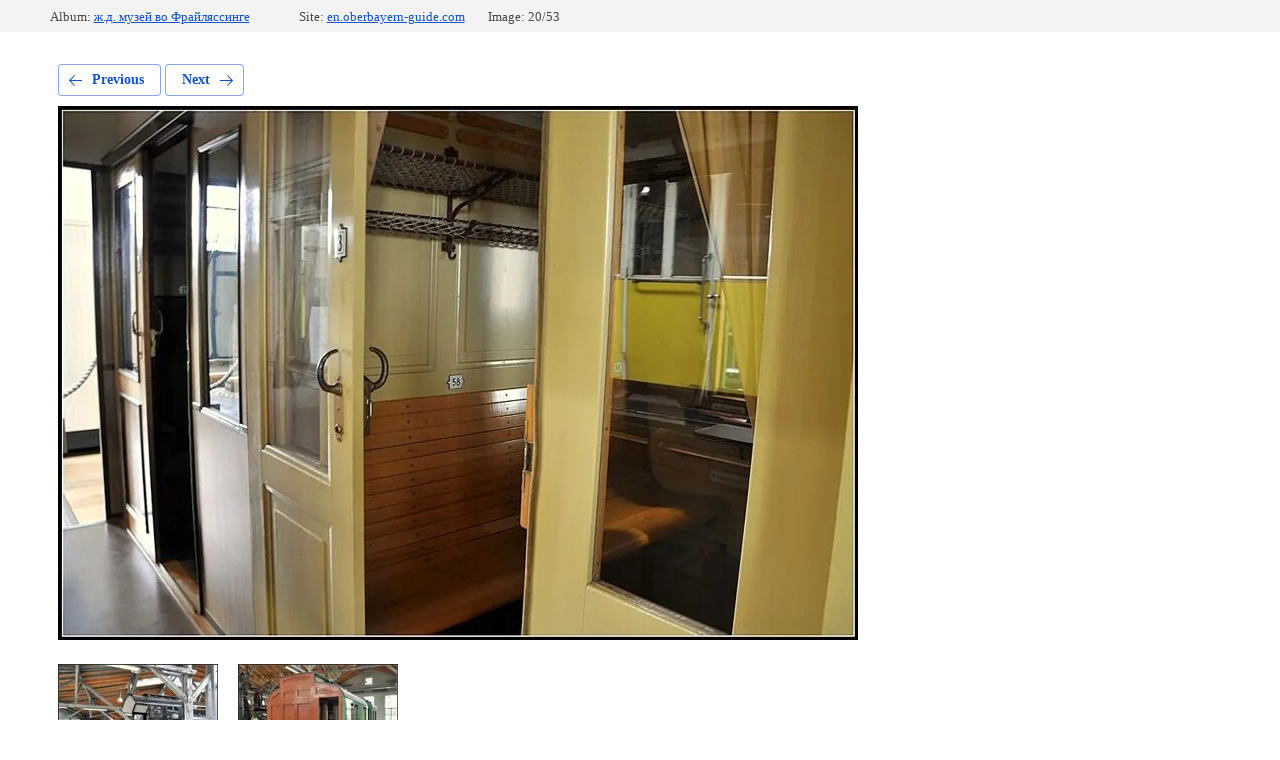

--- FILE ---
content_type: text/html; charset=utf-8
request_url: https://en.oberbayern-guide.com/fotogalereya/photo/606492815
body_size: 1677
content:
			
	
	
	




	






	<!doctype html>
	<html lang="ru">
	<head>
		<meta charset="UTF-8">
		<meta name="robots" content="all"/>
		<title>DSC_1944</title>
		<meta http-equiv="Content-Type" content="text/html; charset=UTF-8" />
		<meta name="description" content="DSC_1944" />
		<meta name="keywords" content="DSC_1944" />
		<meta name="viewport" content="width=device-width, initial-scale=1.0, maximum-scale=1.0, user-scalable=no">
		<meta name="google-site-verification" content="GpjGCxljD66_L-hm9nklGqM4TXFTyH4gAZIZ4AmZKD8" />
<link rel='stylesheet' type='text/css' href='/shared/highslide-4.1.13/highslide.min.css'/>
<script type='text/javascript' src='/shared/highslide-4.1.13/highslide-full.packed.js'></script>
<script type='text/javascript'>
hs.graphicsDir = '/shared/highslide-4.1.13/graphics/';
hs.outlineType = null;
hs.showCredits = false;
</script>

<!-- 46b9544ffa2e5e73c3c971fe2ede35a5 -->
<script type='text/javascript' src='/shared/s3/js/lang/en.js'></script>
<script type='text/javascript' src='/shared/s3/js/common.min.js'></script>
<link rel='stylesheet' type='text/css' href='/shared/s3/css/calendar.css' />
<!--s3_require-->
<link rel="stylesheet" href="/g/basestyle/1.0.1/gallery2/gallery2.css" type="text/css"/>
<link rel="stylesheet" href="/g/basestyle/1.0.1/gallery2/gallery2.blue.css" type="text/css"/>
<script type="text/javascript" src="/g/basestyle/1.0.1/gallery2/gallery2.js" async></script>
<!--/s3_require-->

	</head>
	<body>
		<div class="g-page g-page-gallery2 g-page-gallery2--photo">

		
		
			<div class="g-panel g-panel--fill g-panel--no-rounded g-panel--fixed-top">
	<div class="g-gallery2-info ">
					<div class="g-gallery2-info__item">
				<div class="g-gallery2-info__item-label">Album:</div>
				<a href="/fotogalereya/album/zh-d-muzey-vo-fraylyassinge" class="g-gallery2-info__item-value">ж.д. музей во Фрайляссинге</a>
			</div>
				<div class="g-gallery2-info__item">
			<div class="g-gallery2-info__item-label">Site:</div>
			<a href="//en.oberbayern-guide.com" class="g-gallery2-info__item-value">en.oberbayern-guide.com</a>

			<div class="g-gallery2-info__item-label">Image: 20/53</div>
		</div>
	</div>
</div>
			<h1></h1>
			
										
										
			
			
			<a href="/fotogalereya/photo/606492615" class="g-button g-button--invert g-button--arr-left">Previous</a>
			<a href="/fotogalereya/photo/606493015" class="g-button g-button--invert g-button--arr-right">Next</a>

			
			<div class="g-gallery2-preview ">
	<img src="/thumb/2/ZJS5OBNrxGuen4jLgbAFDg/800r600/d/dsc_1944.jpg">
</div>

			
			<a href="/fotogalereya/photo/606492615" class="g-gallery2-thumb g-gallery2-thumb--prev">
	<span class="g-gallery2-thumb__image"><img src="/thumb/2/jfj67_nxLPURcPOqwtR45Q/160r120/d/dsc_1949.jpg"></span>
	<span class="g-link g-link--arr-left">Previous</span>
</a>
			
			<a href="/fotogalereya/photo/606493015" class="g-gallery2-thumb g-gallery2-thumb--next">
	<span class="g-gallery2-thumb__image"><img src="/thumb/2/26BhD9mXaqbovEGikWg8XA/160r120/d/dsc_1943.jpg"></span>
	<span class="g-link g-link--arr-right">Following</span>
</a>
			
			<div class="g-line"><a href="/fotogalereya/album/zh-d-muzey-vo-fraylyassinge" class="g-button g-button--invert">Go back</a></div>

		
			</div>

	
<!-- assets.bottom -->
<!-- </noscript></script></style> -->
<script src="/my/s3/js/site.min.js?1761825471" type="text/javascript" ></script>
<script src="/my/s3/js/site/defender.min.js?1761825471" type="text/javascript" ></script>
<script src="https://cp.onicon.ru/loader/5adacef5286688341a8b4696.js" type="text/javascript" data-auto async></script>
<script type="text/javascript" >/*<![CDATA[*/
var megacounter_key="29b75bf08b0facfb58e9810c62af3508";
(function(d){
    var s = d.createElement("script");
    s.src = "//counter.megagroup.ru/loader.js?"+new Date().getTime();
    s.async = true;
    d.getElementsByTagName("head")[0].appendChild(s);
})(document);
/*]]>*/</script>
<script type="text/javascript" >/*<![CDATA[*/
$ite.start({"sid":1981015,"vid":2651833,"aid":2347681,"stid":4,"cp":21,"active":true,"domain":"en.oberbayern-guide.com","lang":"en","trusted":false,"debug":false,"captcha":3,"onetap":[{"provider":"vkontakte","provider_id":"51976220","code_verifier":"NZ2NZlZNDZQYmmOwQjYcwjYW242kZNIjYDNRTyjZOlh"}]});
/*]]>*/</script>
<!-- /assets.bottom -->
</body>
	</html>


--- FILE ---
content_type: application/javascript
request_url: https://en.oberbayern-guide.com/shared/s3/js/lang/en.js
body_size: 18965
content:
window._s3Lang = {code: "en"};
window._s3Lang['ACTIONS_FIND_LOST_IMAGE_NOTE'] = "Task creation";
window._s3Lang['ACTIONS_IMPORT_TEMPLATE_NOTE'] = "Creating a template import task";
window._s3Lang['ACTION_CHOOSE'] = "Choose an Action";
window._s3Lang['ACTIVATION_MAIL_SENT'] = "An activation letter was sent to your e-mail";
window._s3Lang['ADD'] = "Add";
window._s3Lang['ADD_NEW_SUPPLIER'] = "Adding a new supplier";
window._s3Lang['ADD_TO_FAVORITE'] = "Add to favorites";
window._s3Lang['ALIAS'] = "Alias";
window._s3Lang['ALIGN_CENTER'] = "Center";
window._s3Lang['ALIGN_JUSTIFY'] = "Across the width";
window._s3Lang['ALL'] = "All";
window._s3Lang['ALLOWABLE_RANGE'] = "Allowable range";
window._s3Lang['ANKETA_LOCKED'] = "The form is blocked, it is impossible to perform an action";
window._s3Lang['ANKETA_SEND_BUTTON'] = "Кнопка отправки";
window._s3Lang['ANTISPAM'] = "Antispam";
window._s3Lang['BACKGROUND_ATTACHMENT'] = "Fix";
window._s3Lang['BACKGROUND_CENTER_BOTTOM'] = "center - bottom";
window._s3Lang['BACKGROUND_CENTER_CENTER'] = "center";
window._s3Lang['BACKGROUND_CENTER_TOP'] = "center - top";
window._s3Lang['BACKGROUND_LEFT_BOTTOM'] = "left - bottom";
window._s3Lang['BACKGROUND_LEFT_CENTER'] = "left - center";
window._s3Lang['BACKGROUND_LEFT_TOP'] = "left - top";
window._s3Lang['BACKGROUND_REPEAT'] = "Repeat";
window._s3Lang['BACKGROUND_REPEAT_X'] = "horizontally";
window._s3Lang['BACKGROUND_REPEAT_XY'] = "horizontal and vertical";
window._s3Lang['BACKGROUND_REPEAT_Y'] = "vertically";
window._s3Lang['BACKGROUND_RIGHT_BOTTOM'] = "right - bottom";
window._s3Lang['BACKGROUND_RIGHT_CENTER'] = "right - center";
window._s3Lang['BACKGROUND_RIGHT_TOP'] = "right - top";
window._s3Lang['BLOCK_LOCKED'] = "The block is locked, the action cannot be performed";
window._s3Lang['BOTH_FIELD_REQUIRED'] = "Оба поля обязательны для заполнения";
window._s3Lang['BOXBERRYFORM_MARK_UP'] = "Учитывать наценки";
window._s3Lang['BOXBERRYFORM_MARK_UP_TOOLTIP'] = "This checkbox activates the application to the cost of shipping markups configured on the side of your Boxberry account. <br>When enabled, a tick will be added to the cost. <br>When disabled, the cost on the website will be calculated without taking into account margins.";
window._s3Lang['BUTTON_BORDER'] = "Border";
window._s3Lang['CASH_ON_DELIVERY'] = "Fundation";
window._s3Lang['CASH_ON_DELIVERY_TOOLTIP'] = "Here you can enable or disable the availability of cash on delivery for customers on the site:<br>Enable - the site displays the cost of shipping cash on delivery (with the appropriate markup)<br>Turn off - the site displays the delivery excluding cash on delivery (and without extra charge)<br>The choice of the buyer - the site displays both options (with cash on delivery and without), the buyer himself chooses a convenient option for him.";
window._s3Lang['CDEK_NOTIFY_URL'] = "Notify URL CDEK Pay";
window._s3Lang['CHOOSE_ANY_OPTION'] = "Select one of the values";
window._s3Lang['CHOOSE_FROM_EXISTING'] = "Choose from existing";
window._s3Lang['COMMENT'] = "Comment";
window._s3Lang['COMMON_GROUP_ACTION_NOTE'] = "The group operation can not be implemented immediately because of its complexity. Operation scheduled in the job queue.";
window._s3Lang['CONTACT_SUPPORT'] = "Contact technical support";
window._s3Lang['COOKIE_MESSAGE_TEXT_BTN_DEFAULT'] = "Ok";
window._s3Lang['COOKIE_MESSAGE_TEXT_DEFAULT'] = "This site uses cookies and other technologies to improve its performance. By continuing to browse the site, you consent to the use of cookies. You can always disable cookies in your browser settings.";
window._s3Lang['CREATE_BY_OLD_TEMPLATE'] = "Create by old template";
window._s3Lang['CREATE_EMPTY_PAGE'] = "Create a blank page";
window._s3Lang['CREATE_PAGE_IN_OLD_MODE'] = "Create page in old mode";
window._s3Lang['CREATION_DATE'] = "Creation date";
window._s3Lang['CRON_TEMPLATE_PROCESSOR'] = "Template processing";
window._s3Lang['CSSPATCH_NOT_FOUND_THEME'] = "The scheme is not found!";
window._s3Lang['CSSPATCH_NO_DELETE_ONE_THEME'] = "You can not delete the scheme if it is the only one.";
window._s3Lang['CSS_RECT'] = "Proportions";
window._s3Lang['CUSTOM_FIELD_EXIST'] = "Line %s. Additional field exists.";
window._s3Lang['DASHBOARD_HELP_STEP1_BODY'] = "Click on this section to create new pages, edit their content, customize the layout, export or import pages of your site.";
window._s3Lang['DASHBOARD_HELP_STEP1_TITLE'] = "Page Actions";
window._s3Lang['DASHBOARD_HELP_STEP2_BODY'] = "Open this item to upload a new image or video, connect a news feed, accept payments or create a form for collecting contacts of visitors to your site.";
window._s3Lang['DASHBOARD_HELP_STEP2_TITLE'] = "Editing site data";
window._s3Lang['DASHBOARD_HELP_STEP3_BODY'] = "Click on this menu item to change the design of the site, add integration with various services, create a backup copy or change the SEO parameters of your site.";
window._s3Lang['DASHBOARD_HELP_STEP3_TITLE'] = "Change site settings";
window._s3Lang['DASHBOARD_HELP_STEP4_BODY'] = "Click on this button to find out more useful information about this control system or to find the answer to your question.";
window._s3Lang['DASHBOARD_HELP_STEP4_TITLE'] = "Frequently Asked Questions";
window._s3Lang['DASHBOARD_WELCOME_TEXT'] = "We would like to introduce you to the capabilities of CMS.S3. We have tried to describe them briefly in simple introductory cards %s. <br><br>Click \"Let's go\" and we will begin!Click \"Let's Go\" and we will begin!";
window._s3Lang['DATE_OF_FIRST_VISIT'] = "First visit";
window._s3Lang['DELICAFORM_FULL_ADDRESS'] = "Full shipping address";
window._s3Lang['DELICA_FULL_ADDRESS_TOOLTIP'] = "Note! A full delivery address request is required if you use courier delivery methods with city zoning. Without full address, correct calculation is impossible.";
window._s3Lang['DELIGATE_DELIVERY_CHOOSE_BUTTON'] = "Choose";
window._s3Lang['DELIGATE_DELIVERY_CHOOSE_SHIPPING_METHOD'] = "Choose a shipping method";
window._s3Lang['DELIGATE_DELIVERY_COURIER_NOTE'] = "At a convenient time!";
window._s3Lang['DELIGATE_DELIVERY_ENTER_CITY'] = "Enter city";
window._s3Lang['DELIGATE_DELIVERY_FIND_STORE'] = "How to find a store";
window._s3Lang['DELIGATE_DELIVERY_PICKUP_NOTE'] = "From the store today!";
window._s3Lang['DELIGATE_DELIVERY_PLACEHOLDER'] = "For example: Moscow";
window._s3Lang['DELIGATE_DELIVERY_POINT'] = "Point of issue";
window._s3Lang['DELIGATE_DELIVERY_PRELOADER_TEXT'] = "We expect an answer from the delivery service";
window._s3Lang['DELIGATE_DELIVERY_PRICE'] = "Delivery price";
window._s3Lang['DELIGATE_DELIVERY_RUS_POST_NOTE'] = "Delivery throughout Russia!";
window._s3Lang['DELIGATE_DELIVERY_SELECTED'] = "Chosen";
window._s3Lang['DELIGATE_DELIVERY_TERM'] = "Delivery period";
window._s3Lang['DELIGATE_DELIVERY_WAREHOUSES_NOTE'] = "In your city!";
window._s3Lang['DELIGATE_DELIVERY_WORKTIME'] = "The mode of operation";
window._s3Lang['DELIGATE_EMSPOST_INSURANCE_TOOLTIP'] = "Note! If you leave the field blank, the choice will be given to the buyer.";
window._s3Lang['DELIGATE_FULL_ADDRESS_ERROR'] = "Enter the address to the house to continue";
window._s3Lang['DELIGATE_WARNING'] = "Pay attention! <br> the changes made (changes in the margin or other parameters) <br> will be applied within 10 minutes. that time changed the delivery conditions, the buyer will see the current amount of <br> when counting only 10 minutes after the changes on the side of the control system";
window._s3Lang['DESCRIPTION'] = "Description";
window._s3Lang['DIGITAL_AMOUNT_CHANGE_ERROR'] = "Unable to edit order.There is a digital product in the order. <br>Any change in the contents of the order (price change, quantity, adding new items, etc.) may entail incorrect system behavior.";
window._s3Lang['DIGITAL_GOODS_SERVICE'] = "Digital goods";
window._s3Lang['DIGITAL_ID'] = "Digital Goods id";
window._s3Lang['DIGITAL_PRODUCT'] = "Digital product";
window._s3Lang['DIGITAL_PRODUCT_ADD_BUTTON'] = "Choose a digital product";
window._s3Lang['DPDFORM_TARIFFS'] = "Rates";
window._s3Lang['DPDFORM_TARIFFS_TOOLTIP'] = "Indicate the tariff code. If necessary, you can specify several tariffs (through a comma). If you use several tariffs, then indicate them in the tariff line in the priority order (starting with more profitable from the point of view of the buyer or seller).";
window._s3Lang['EDIT_SUPPLIER_DETAILS'] = "Editing supplier data";
window._s3Lang['EDOST_ORDER_REGISTRATION'] = "Registration of the order in CDEK";
window._s3Lang['EDOST_ORDER_REGISTRATION_NOTICE'] = "Transfer order to your SDEK account ?";
window._s3Lang['ENTRY_POINT_TO_SITE'] = "Entry point to the site";
window._s3Lang['ERROR_CHANGING_MAIN_PAGE_TYPE_OR_TEMPLATE'] = "Unable to change type/template of the main page of the site.";
window._s3Lang['EXPORT_SHOP2_REFERENCES'] = "Export additional fields";
window._s3Lang['FAVICON_TEXT'] = "Caption";
window._s3Lang['FCM_MESSAGE_IMAGE'] = "Link to the image";
window._s3Lang['FCM_MESSAGE_LINK'] = "Page link";
window._s3Lang['FCM_MESSAGE_TEXT'] = "Type your message";
window._s3Lang['FCM_TOOLTIP_LINK'] = "Link input field. The link should have a https protocol";
window._s3Lang['FIND_LOST_FILE'] = "Find lost files";
window._s3Lang['FIND_LOST_FILE_WARNING'] = "Warning:<ul>  <li>Lost files will be recovered. </li>  <li>If there are files on the site that do not open (or give a 404 error) - the errors will be corrected, the files will begin to display correctly.</li></ul>";
window._s3Lang['FIND_LOST_IMAGE'] = "Find lost illustrations";
window._s3Lang['FIND_LOST_IMAGE_WARNING'] = "Warning:<ul>  <li>Lost illustrations will be restored. </li>  <li>Illustrations, thay don’t open (or give 404) will be fixed</li></ul>";
window._s3Lang['FORM_CHECKBOX_READONLY'] = "Read Only";
window._s3Lang['FORM_SEND_BUTTON_DEFAULT_TEXT'] = "Submit";
window._s3Lang['FORUM_FAVORITES'] = "Favorites";
window._s3Lang['FORUM_MESSAGE_TEXT'] = "Type your message";
window._s3Lang['GOALS_FOR_MARKETER'] = "Goals for marketer";
window._s3Lang['GOOGLE_KEY_ERROR'] = "There is no key for Google cards in system settings. <br>Instructions for installation: <a href=\"http://help.megagroup.ru/kak-poluchit-api-klyuch-google\"> http://help.megagroup.ru/kak-poluchit-klyuch-google </a>";
window._s3Lang['GO_TO'] = "Go to";
window._s3Lang['GR_ADD_TO_FAVORITE'] = "Add to favorites";
window._s3Lang['GR_ADMISSION_NOTICE'] = "Admission notice";
window._s3Lang['GR_IN_COMPARISON'] = "In comparison";
window._s3Lang['GR_IN_FAVORITES'] = "In favorites";
window._s3Lang['GR_PREORDER_FORM_TEXT'] = "Leave your email and we will write to you when the product is available.";
window._s3Lang['GR_PREORDER_NOTE'] = "This email was specified during registration";
window._s3Lang['GR_SHOP2_FAVORITES'] = "Favorites";
window._s3Lang['IMAGE_NOT_SELECTED'] = "Picture is not selected, click to select the image";
window._s3Lang['IN_CURRENCY'] = "In currency";
window._s3Lang['IN_PERCENT'] = "In percent";
window._s3Lang['IS_NOT_INTEGER'] = "Line  %s. Input is not a numeric value";
window._s3Lang['JS_ADDED'] = "Added";
window._s3Lang['JS_ADDED_DOUBLE_PICTURE'] = "The picture is already in use on the page. Would you like to add her double?";
window._s3Lang['JS_ADDED_TO_FAVORITE'] = "Product added to <a href='%s' class='go-favorite-tooltip-btn'>favorites %i</a>";
window._s3Lang['JS_ADDED_TO_LIST'] = "Added to list!";
window._s3Lang['JS_ADD_FOVARITE'] = "Added to <a href='%s'> chosen </a>";
window._s3Lang['JS_ADD_PRODUCTS'] = "Add products";
window._s3Lang['JS_ALL'] = "All";
window._s3Lang['JS_ALL_IN_FOLDER'] = "All";
window._s3Lang['JS_ALL_IN_PAGE'] = "All on the page";
window._s3Lang['JS_ALL_OPTIONS'] = "All options";
window._s3Lang['JS_AMOUNT_ELEMENTS'] = "Amount of elements";
window._s3Lang['JS_ARTICLE'] = "ARTICLE";
window._s3Lang['JS_ATTENTION'] = "Attention";
window._s3Lang['JS_AUTOEXPORT'] = "Autoexport";
window._s3Lang['JS_AVAILABLE_ONLY'] = "Available only";
window._s3Lang['JS_BACKGROUND'] = "Background";
window._s3Lang['JS_BACKUP_MARKETPLACE_WARNING'] = "Note! Integration with the marketplace is enabled on the website version. Rolling back the site will cause errors in the integration, which will need to be corrected manually. If you have any questions or to launch a partial rollback, contact technical support.";
window._s3Lang['JS_BACK_TO_EDIT'] = "Back to edit";
window._s3Lang['JS_BAD_EXTENSION'] = "Bad format file";
window._s3Lang['JS_BLOCKS_REPLACED'] = "Блоков заменено";
window._s3Lang['JS_BONUS_USE_AMOUNT_EXCEEDED_ERROR'] = "The number of bonuses exceeds the maximum. Bonuses are applied in accordance with the limit.";
window._s3Lang['JS_BONUS_USE_CHECK_YOUR_BONUS'] = "Invalid number of bonuses. Check your bonus balance in your account.";
window._s3Lang['JS_BONUS_USE_EMPTY_VALUE_ERROR'] = "Set value";
window._s3Lang['JS_BROWSE_FILES'] = "Choose file(s)";
window._s3Lang['JS_BUTTONS_BUTTON_SAVED'] = "Button saved!";
window._s3Lang['JS_BUTTONS_DELETE_BUTTON'] = "Delete button?";
window._s3Lang['JS_BUTTONS_PALETTE_SAVED'] = "Palette saved.";
window._s3Lang['JS_CANCEL'] = "Cancel";
window._s3Lang['JS_CANCELLED'] = "Cancelled";
window._s3Lang['JS_CATEGORY_FILTER'] = "Category-filter";
window._s3Lang['JS_CATEGORY_LINK'] = "Category-link";
window._s3Lang['JS_CHANGE'] = "edit";
window._s3Lang['JS_CHANGES_APPLIED'] = "Changes applied";
window._s3Lang['JS_CHANGES_SAVED'] = "Changes saved";
window._s3Lang['JS_CHANGE_EDITOR'] = "It is recommended to change the version of the text editor to «CkEditor». To do this, go to «Settings» — «System settings» and in the «Text editor» select «CkEditor».";
window._s3Lang['JS_CHOOSE'] = "Choose";
window._s3Lang['JS_CHOOSE_ALL'] = "Choose all";
window._s3Lang['JS_CHOOSE_BRANCH'] = "Choose a branch";
window._s3Lang['JS_CHOOSE_FOLDER'] = "Choose a branch";
window._s3Lang['JS_CHOOSE_FROM_MENU'] = "Choose from menu";
window._s3Lang['JS_CLOSE_PAGE_SETTINGS_WITHOUT_SAVE'] = "The page will remain hidden, closed from indexing and without SEO parameters.";
window._s3Lang['JS_CMS_SUPPORT_LINK'] = "Support";
window._s3Lang['JS_COLOR'] = "Color";
window._s3Lang['JS_COMPLETE'] = "Complete";
window._s3Lang['JS_CONFIRMING_THE_ACTION'] = "Deleting a supplier";
window._s3Lang['JS_CONFIRM_COPY'] = "Cкопировать?'";
window._s3Lang['JS_CONFIRM_CREATE_LP_BY_PRESET'] = "Create a template?";
window._s3Lang['JS_CONFIRM_DELETE'] = "Confirm?";
window._s3Lang['JS_CONFIRM_DELETE_ALL_CATEGORIES'] = "Attention! This action will remove all categories, continue?";
window._s3Lang['JS_CONFIRM_DELETE_BROKEN_IMAGES'] = "Confirm delete broken images";
window._s3Lang['JS_CONFIRM_DELETE_PARENT_PAGE'] = "Attention! With this operation the nested pages will be removed. Are you sure?";
window._s3Lang['JS_CONFIRM_DELETE_SHOP2_FOLDER'] = "Are you sure? Removal of this folder will destroy all of the custom fields of the products belonging to this folder!";
window._s3Lang['JS_CONFIRM_EMAIL_DELETE'] = "After removal, this address will be deactivated from all sections where it is used. Do you confirm the removal?";
window._s3Lang['JS_CONFIRM_POPUP_RELOAD'] = "Warning! Popup will be reloaded. Have you saved your changes?";
window._s3Lang['JS_CONTINUE'] = "Continue";
window._s3Lang['JS_CONTINUE_ANYWAY'] = "Continue anyway";
window._s3Lang['JS_COORDINATES_ARE_INCORRECT'] = "Coordinates are incorrect!";
window._s3Lang['JS_COPIED'] = "Copied";
window._s3Lang['JS_COPY_NUMBER_PHONE'] = "Некорректный ввод. Указанный номер телефона уже зарегистрирован";
window._s3Lang['JS_CREATE_BACKUP'] = "Create backup";
window._s3Lang['JS_CRYPTO_CERT_DISABLE_CONFIRM'] = "Disable SSL certificate?";
window._s3Lang['JS_CRYPTO_MULTI_PROTOCOL_SWITCH_CONFIRM'] = "<b> Please pay attention! </b> <br> the availability of the site simultaneously in two protocols can adversely affect its positions in search engines, because each version will be indexed separately";
window._s3Lang['JS_CRYPTO_PROTOCOL_SWITCH_CONFIRM'] = "If the site has previously been indexed by the search engines before switching option, make sure that the version of http and https glued to the webmaster Yandex and https recognized primary mirror";
window._s3Lang['JS_CRYPTO_PROTOCOL_SWITCH_TO_HTTP'] = "Switch to http?";
window._s3Lang['JS_CRYPTO_PROTOCOL_SWITCH_TO_HTTPS'] = "Switch to https?";
window._s3Lang['JS_CRYPTO_PROTOCOL_SWITCH_TO_MULTI'] = "Switch to http & https?";
window._s3Lang['JS_CRYPTO_RULES_READ_NEEDED'] = "You should be familiar with SSL Certificate connection rules.";
window._s3Lang['JS_CSS_FONT_SIZE'] = "Size";
window._s3Lang['JS_CURRENCY'] = "Currency";
window._s3Lang['JS_DATA'] = "Data";
window._s3Lang['JS_DATA_EDITING'] = "Data editing";
window._s3Lang['JS_DATA_SELECT'] = "Data select";
window._s3Lang['JS_DATA_VIEW'] = "Data view";
window._s3Lang['JS_DEFAULT'] = "Default";
window._s3Lang['JS_DELETE'] = "Delete";
window._s3Lang['JS_DELETED'] = "Deleted";
window._s3Lang['JS_DELETE_PAGE_DATA_CONFIRM'] = "Warning! This operation will delete all kinds of data from pages template, which in turn may lead to detach data from similar pages. For example, if you delete the text data from all text pages, it may detach text content, or, if you delete gallery data from all pages, similar to \"Gallery\" it may detach appropriate galleries from site data, etc. Do you confirm deletion?";
window._s3Lang['JS_DIRECTORY_UNTIED_CATEGORY'] = "Directory untied by category.";
window._s3Lang['JS_DONE'] = "Done";
window._s3Lang['JS_DONT_SHOW_THIS_MESSAGE_AGAIN'] = "Don't show this message again.";
window._s3Lang['JS_DOUBLE_CONFIRM'] = "Точно?";
window._s3Lang['JS_DOWNLOAD_TEAMVIEWER'] = "Download TeamViewer";
window._s3Lang['JS_DOWNLOAD_TEAMVIEWER_MACOS'] = "Download TeamViewer for MAC OS";
window._s3Lang['JS_DYNA_TREE_SEARCH_ERROR_ALERT'] = "The minimum number of characters";
window._s3Lang['JS_EDIT'] = "Edit";
window._s3Lang['JS_EDITING'] = "Editing";
window._s3Lang['JS_EDIT_DATA'] = "Filling";
window._s3Lang['JS_EDIT_LP_BLOCK_SETTINGS'] = "Display options";
window._s3Lang['JS_EDIT_LP_STYLES'] = "Edit decoration";
window._s3Lang['JS_EDIT_LP_SWITCH_THEME'] = "Switch theme";
window._s3Lang['JS_EMAIL'] = "Email";
window._s3Lang['JS_EMAIL_ADDRESS_IS_ALREADY_LISTED'] = "Your e-mail address is already listed. Update existing?";
window._s3Lang['JS_EMAIL_CONFIRMATION_SENT'] = "Confirmation instructions have been sent to <b>%EMAIL%</b>.";
window._s3Lang['JS_EMAIL_ERRORALREADY_EXISTS'] = "This address already exists";
window._s3Lang['JS_EMAIL_NOT_CONFIRMED'] = "Error: e-mail is not confirmed";
window._s3Lang['JS_ERROR'] = "Error";
window._s3Lang['JS_ERROR_FILE_IS_TOO_BIG'] = "File size limit exceeded";
window._s3Lang['JS_ERROR_FILE_MAX_FILE_SIZE_B_EXCEEDED'] = "File size exceeds allowed maximum";
window._s3Lang['JS_ERROR_FILE_MAX_TOTAL_FILE_SIZE_B_EXCEEDED'] = "Total file sizes shouldn't exceed the limit";
window._s3Lang['JS_ERROR_FILE_MAX_UPLOAD_NUMBER_EXCEEDED'] = "Number of uploadable files exceeded allowed maximum";
window._s3Lang['JS_ERROR_IMAGE_MAKER_CROP_FRAME'] = "The frame is beyond the edge of the image, please place it inside";
window._s3Lang['JS_ERROR_IMAGE_MAKER_ENTER_IMAGE_NAME'] = "Enter the name of the image";
window._s3Lang['JS_ERROR_IMAGE_MAX_TOTAL_FILE_SIZE_B_EXCEEDED'] = "Total size of files exceeded allowed maximum";
window._s3Lang['JS_ERROR_IMAGE_MAX_UPLOAD_NUMBER_EXCEEDED'] = "Number of uploadable files exceeded allowed maximum";
window._s3Lang['JS_ERROR_LIMIT_EXCEEDED'] = "Limit is exceeded";
window._s3Lang['JS_ERROR_OCCURED_ON_SCRIPT_INIT'] = "An error occurred while initializing";
window._s3Lang['JS_ERROR_SECURITY'] = "Security error";
window._s3Lang['JS_ERROR_SERVER_IO'] = "Server I/O error";
window._s3Lang['JS_ERROR_STORAGE_LIMIT_EXCCEDED'] = "Size limit of storage is exceeded.";
window._s3Lang['JS_ERROR_TEMPLATE_CODE_SYNTAX'] = "<div style = \"color: red\"> an error has occurred. </div> Check the correctness of the template code, as well as the templates connected in it";
window._s3Lang['JS_ERROR_THROUGH_BLOCK_IN_PAGES'] = "<b>Невозможно удалить сквозной блок.</b><br> Блок используется на страницах сайта. Чтобы удалить блок из списка сквозных, сперва открепите или удалите созданные на его основе блоки на страницах сайта.";
window._s3Lang['JS_ERROR_TRYING_COMPILE_TEMPLATE'] = "<font color = \"Red\"> an error occurred when compiling a template <br> The template is not saved! Check the syntax <br> </font>";
window._s3Lang['JS_ERROR_UNKNOWN'] = "Unknown error";
window._s3Lang['JS_ERROR_UPLOAD'] = "We are sorry. But the file(s) currently could not be uploaded. Please, refer to our support team.";
window._s3Lang['JS_ERROR_UPLOAD_NON_IMAGE_FILETYPE'] = "Error. Selected an invalid file format. Only supported files jpg, jpeg, png, tiff, gif.";
window._s3Lang['JS_ERROR_UPLOAD_NON_IMAGE_URL'] = "The specified URL is not an image";
window._s3Lang['JS_ERROR_UPLOAD_NO_FILE'] = "No file to upload";
window._s3Lang['JS_ERROR_UPLOAD_ZERO_FILESIZE'] = "You are attempting to upload file(s) of zero size";
window._s3Lang['JS_ERROR_VALID_MAP_KEY'] = "The key field contains invalid character.<br>Valid characters are only: letters, numbers and symbols \"-\", \"=\", \"_\".";
window._s3Lang['JS_ERROR_WHILE_SAVING_CHANGES'] = "Error occured, while saving changes";
window._s3Lang['JS_ERROR_WHILE_SAVING_EMAIL_NAME'] = "The senders name contains invalid characters.<br>Valid characters are only: letters, numbers and symbols \"-\", \".\", \"_\", \"@\", \" \".";
window._s3Lang['JS_EXTRA_CHARGE'] = "Charge";
window._s3Lang['JS_FAVICON'] = "favicon";
window._s3Lang['JS_FAVICON_IS_PLACED_ON_SITE'] = "Favicon is placed on site";
window._s3Lang['JS_FAVICON_IS_SAVED'] = "Favicon is saved.";
window._s3Lang['JS_FILE'] = "File";
window._s3Lang['JS_FILES_NOT_SELECTED'] = "File(s) not selected";
window._s3Lang['JS_FILES_TOTAL'] = "Total files";
window._s3Lang['JS_FILE_EMPTY_CHOOSE_ANOTHER'] = "The file is empty. Please select another file.";
window._s3Lang['JS_FILE_FORMS'] = "file|files";
window._s3Lang['JS_FILE_SIZE_TOO_LARGE'] = "The size of the selected file is too large.";
window._s3Lang['JS_FILE_UPLOAD_ERROR'] = "File upload error";
window._s3Lang['JS_FILTER'] = "Filter";
window._s3Lang['JS_FINISH'] = "Complete";
window._s3Lang['JS_FOLDER'] = "Folder";
window._s3Lang['JS_FOLDERS_ALL'] = "(not chosen, show everything)";
window._s3Lang['JS_FOLDERS_CHANGED'] = "Folders has been changed. Reload folders?";
window._s3Lang['JS_FOLDER_BRANCH_COPY_DONE'] = "Copy of the folder branch \"%FOLDER_NAME%\" has been created. The new branch is hidden and closed for search engine indexing, since it has duplicate names and meta tags.";
window._s3Lang['JS_FOLDER_BRANCH_COPY_DONE_NOT_HIDDEN'] = "Copy of the folder branch \"%FOLDER_NAME%\" has been created.";
window._s3Lang['JS_FOLDER_COPY_DONE'] = "Copy of the folder \"%FOLDER_NAME%\" has been created. The new folder is hidden and closed for search engine indexing, since it has duplicate name and meta tags.";
window._s3Lang['JS_FOLDER_COPY_DONE_NOT_HIDDEN'] = "Copy of the folder \"%FOLDER_NAME%\" has been created.";
window._s3Lang['JS_FOLDER_HAS_LOCKED_CHILD'] = "The folder has a nested folder locked for modification.";
window._s3Lang['JS_FOLDER_IMPORT_UPDATE_MESSAGE'] = "To update existing categories the key field \"ID\" is recommended to use. Updating categories by \"Name\" key field will lead to an incorrect formation of the category tree, if there several categories with the same name in the import file or CMS.";
window._s3Lang['JS_FOLDER_LOCKED'] = "The folder is locked for modification";
window._s3Lang['JS_FOLDER_PARENT_HIDDEN'] = "Unhide parent folder first. Otherwise menu will be shown incorrectly";
window._s3Lang['JS_FOLDER_TREE_HAS_LOCKED_ITEM'] = "The tree has a folder locked for modification.";
window._s3Lang['JS_FONT_STYLE'] = "Font Style";
window._s3Lang['JS_FORM_CANT_DELETE_ATTACHED_FIELD'] = "You can not remove this field since of its value depends on field mapping group(s) :";
window._s3Lang['JS_FORM_DELETE_ROW'] = "Delete row";
window._s3Lang['JS_FORM_FILEDS'] = "Form fileds";
window._s3Lang['JS_FORM_GROUP'] = "Group";
window._s3Lang['JS_FORM_GROUP_ADDING_NO_FIELDS'] = "Please tick one or more fields by pressing Ctrl + Click on the field";
window._s3Lang['JS_FORM_GROUP_ATTACH_CONDITION_ERROR'] = "Select the condition display";
window._s3Lang['JS_FORM_GROUP_DUBLICATE_DELETE_TEXT_ERROR'] = "Enter the button text removing duplicates";
window._s3Lang['JS_FORM_GROUP_DUBLICATE_LIMIT_ERROR'] = "Enter the maximum number of duplicates";
window._s3Lang['JS_FORM_GROUP_DUBLICATE_TEXT_ERROR'] = "Enter the button text duplication";
window._s3Lang['JS_FORM_GROUP_DUPLICATE_BUTTON'] = "Duplicate button";
window._s3Lang['JS_FORM_GROUP_DUPLICATE_BUTTON_FOR'] = "for group";
window._s3Lang['JS_FORM_GROUP_NAME_ERROR'] = "Enter the group name";
window._s3Lang['JS_FORM_GROUP_SAME_NAME_ERROR'] = "The group with the same name already exists";
window._s3Lang['JS_FORM_MAXLENGTH_ERROR'] = "Allowed number of characters";
window._s3Lang['JS_FORM_MODE'] = "Mode";
window._s3Lang['JS_FORM_MODE_ALL_FIELDS'] = "All fields";
window._s3Lang['JS_FORM_MODE_ERROR'] = "Validation error";
window._s3Lang['JS_FORM_MODE_MAIN'] = "Default";
window._s3Lang['JS_FORM_MODE_PREVIEW'] = "View mode";
window._s3Lang['JS_FORM_MODE_SUCCESS'] = "Form submitted";
window._s3Lang['JS_FORM_NATIVE_STYLE'] = "Native style";
window._s3Lang['JS_FORM_REGEXP_ERROR'] = "Enter the regular expression";
window._s3Lang['JS_FORM_REGEXP_ERROR_TEXT'] = "Enter your regular expression mistakes";
window._s3Lang['JS_FORM_RESULTS'] = "Form results";
window._s3Lang['JS_FORM_ROW_CONTAINS_FIELDS'] = "This row contains fields";
window._s3Lang['JS_FORM_SEND_ERROR'] = "The error submitting the form!";
window._s3Lang['JS_FORUM_ADD_TO_FREINDS_LIST'] = "User added to the list of friends";
window._s3Lang['JS_FORUM_BAN_REASON_ERROR'] = "Note the reasons for the ban must!";
window._s3Lang['JS_FORUM_COMPLAINT_REASON_ERROR'] = "Note the reasons for the complaint must!";
window._s3Lang['JS_FORUM_COMPLAINT_REMOVE'] = "Remove complaint?";
window._s3Lang['JS_FORUM_CONFIRM_DELETE_FORUM_AND_SUBFORUMS'] = "Delete the forum and all its sub-forums?";
window._s3Lang['JS_FORUM_DELETED_TO_FREINDS_LIST'] = "The user is removed from your friends list";
window._s3Lang['JS_FORUM_DELETE_GROUP'] = "Remove the selected group";
window._s3Lang['JS_FORUM_DELETE_POST'] = "Delete post?";
window._s3Lang['JS_FORUM_DELETE_STATUS'] = "Delete selected status?";
window._s3Lang['JS_FORUM_DELETE_THREAD'] = "Remove topic?";
window._s3Lang['JS_FORUM_DELETE_USER_PROFILE'] = "Delete profile?";
window._s3Lang['JS_FORUM_DONE'] = "Done";
window._s3Lang['JS_FORUM_ERROR'] = "An error occurred";
window._s3Lang['JS_FORUM_HIDE'] = "Hide";
window._s3Lang['JS_FORUM_MESSAGE_1'] = "message";
window._s3Lang['JS_FORUM_MESSAGE_2'] = "messages";
window._s3Lang['JS_FORUM_MESSAGE_3'] = "messages";
window._s3Lang['JS_FORUM_POST_PUBLISHEAD'] = "Message posted";
window._s3Lang['JS_FORUM_REASON'] = "Enter a reason";
window._s3Lang['JS_FORUM_REQUEST_SENT'] = "Request sent";
window._s3Lang['JS_FORUM_SHOW'] = "Show";
window._s3Lang['JS_FORUM_SORT_MESSAGE'] = "Save the sort order";
window._s3Lang['JS_FORUM_THREAD_MOVE_DONE'] = "Topic moved to new section";
window._s3Lang['JS_FORUM_THREAD_POST'] = "Post a thread in the forum?";
window._s3Lang['JS_FORUM_THREAD_PUBLISHEAD'] = "Subject published";
window._s3Lang['JS_FORUM_UNBAN'] = "Unban?";
window._s3Lang['JS_FORUM_USER_CONFIRM_DROP_BAN'] = "Unban selected user?";
window._s3Lang['JS_FORUM_WARNING_REASON_ERROR'] = "Note the reasons preventing a must!";
window._s3Lang['JS_GOALS'] = "Goals";
window._s3Lang['JS_GROUP_OPERATIONS_ERROR_MESSAGE'] = "When performing group operation error occurred";
window._s3Lang['JS_HEIGHT'] = "Height";
window._s3Lang['JS_HIDE'] = "hide";
window._s3Lang['JS_HIDE_OPTIONS'] = "Hide options";
window._s3Lang['JS_HTTP_ERROR'] = "HTTP error";
window._s3Lang['JS_IMAGES_WATERMARK_OFF'] = "Can not preview - Watermark off or not specified in settings";
window._s3Lang['JS_IMAGE_CROPPER_DIALOG'] = "You have chosen an image that in terms of its size <strong> ($ {Imagewidth} x $ {Imageheight}) </strong> differs from the recommended size for this block <strong> ($ {Cropperwidth} x $ {Cropperheight}) </strong >. <br> <br> You can use the editor to correct the image. <br> or leave it unchanged.";
window._s3Lang['JS_IMAGE_DELETE_UNUSED_FORCE'] = "Delete without recovery";
window._s3Lang['JS_IMAGE_DOWNLOADED'] = "Image downloaded";
window._s3Lang['JS_IMAGE_DOWNLOAD_ERROR'] = "There was an error loading the image";
window._s3Lang['JS_IMAGE_DOWNLOAD_IN_PROGRESS'] = "Picture is being processed ..Please click <span class=\"s3-ico i-reload-small objectAction\"></span> in 1-2 minutes.";
window._s3Lang['JS_IMAGE_MAKER_CONFIRM_REPLACE_IMAGE'] = "The image will be recorded over the original, continue?";
window._s3Lang['JS_IMAGE_MAKER_PROMPT_IMAGE_NAME'] = "Image name:";
window._s3Lang['JS_IMAGE_REPLACED'] = "Image replaced";
window._s3Lang['JS_INSTRUCTION'] = "Instruction";
window._s3Lang['JS_INVALID_FILETYPE'] = "Invalid file type";
window._s3Lang['JS_INVERSE_LP_BLOCK'] = "Invert colors";
window._s3Lang['JS_IN_PUBLISH'] = "Published";
window._s3Lang['JS_ITEMS_NOT_IN_A_FOLDER'] = "(not chosen, elements without categories)";
window._s3Lang['JS_LESS'] = "less";
window._s3Lang['JS_LIMIT_OF_SELECTED_ITEMS_EXCEEDED'] = "Attention! Exceeded the limit to which the discount can be applied at the same time";
window._s3Lang['JS_LIMIT_OF_SELECTED_ITEMS_EXCEEDED_IN_BONUS'] = "Attention! Exceeded the limit to which the discount can be applied at the same time";
window._s3Lang['JS_LIMIT_OF_SELECTED_ITEMS_EXCEEDED_IN_DISCOUNT'] = "Attention! Exceeded the limit to which the discount can be applied at the same time";
window._s3Lang['JS_LINK'] = "Link";
window._s3Lang['JS_LIST_IS_EMPTY'] = "List is empty";
window._s3Lang['JS_LOADING'] = "Loading...";
window._s3Lang['JS_LOAD_CONTENT_ERROR_MESSAGE'] = "Error. Cant load content at";
window._s3Lang['JS_LOGO_GENERATOR_CREATE_NEW'] = "Create new";
window._s3Lang['JS_LP_ADD_BLOCK'] = "Add block";
window._s3Lang['JS_LP_ADD_BLOCK_AFTER'] = "Add block &quot;after&quot;";
window._s3Lang['JS_LP_ADD_BLOCK_BEFORE'] = "Add block &quot;before&quot;";
window._s3Lang['JS_LP_BLOCK_PLACEHOLDER_TEXT'] = "Place here";
window._s3Lang['JS_LP_BLOCK_POSITION'] = "Position";
window._s3Lang['JS_LP_BLOCK_THEME'] = "Theme";
window._s3Lang['JS_LP_CONFIRM_PREVIEW_UPDATE'] = "Regenerate preview?";
window._s3Lang['JS_LP_CREATED_SUCCESSFULLY'] = "The landing page is created";
window._s3Lang['JS_LP_DELETE_BLOCK'] = "Remove block";
window._s3Lang['JS_LP_FORM_NOTE'] = "This form is intended only to show the appearance. <br>In the constructor, sending data is not carried out";
window._s3Lang['JS_LP_GRADIENT_FILL_END_ERROR'] = "Choose end color";
window._s3Lang['JS_LP_GRADIENT_FILL_START_ERROR'] = "Choose start color";
window._s3Lang['JS_LP_LOCK_BLOCK'] = "Block the block";
window._s3Lang['JS_LP_MOVE_BLOCK_DOWN'] = "Move block down";
window._s3Lang['JS_LP_MOVE_BLOCK_UP'] = "Move block up";
window._s3Lang['JS_LP_ONBOARDING_TEXT_STEP_1'] = "We want to tell you about the main functions and features of the service that you need to know when working with it.";
window._s3Lang['JS_LP_ONBOARDING_TEXT_STEP_2'] = "Click on the plus button and select the desired block type in the left column.";
window._s3Lang['JS_LP_ONBOARDING_TEXT_STEP_3'] = "You can edit the content of the page by simply clicking on the element you want to change.";
window._s3Lang['JS_LP_ONBOARDING_TEXT_STEP_4'] = "You can sort, customize, duplicate, make through or temporarily hide each block individually.";
window._s3Lang['JS_LP_ONBOARDING_TEXT_STEP_5'] = "Cancels all recent changes and returns the page to the state of the last publication. Be careful — this action is irreversible.";
window._s3Lang['JS_LP_ONBOARDING_TEXT_STEP_6'] = "In order not to lose the result of your efforts, click the \"Publish\" button at the end of the work.";
window._s3Lang['JS_LP_ONBOARDING_TITLE_STEP_1'] = "Let's get acquainted?";
window._s3Lang['JS_LP_ONBOARDING_TITLE_STEP_2'] = "Adding a new block";
window._s3Lang['JS_LP_ONBOARDING_TITLE_STEP_3'] = "Life content editing";
window._s3Lang['JS_LP_ONBOARDING_TITLE_STEP_4'] = "Block management";
window._s3Lang['JS_LP_ONBOARDING_TITLE_STEP_5'] = "The \"Cancel All\" button";
window._s3Lang['JS_LP_ONBOARDING_TITLE_STEP_6'] = "The publish button";
window._s3Lang['JS_LP_PRESET_CHANGE_WARNING'] = "Attention! <br>When you change a template, all filled data will be deleted!";
window._s3Lang['JS_LP_THEME_HIDE'] = "Hide";
window._s3Lang['JS_LP_THEME_VIEW'] = "View";
window._s3Lang['JS_LP_UNLOCK_BLOCK'] = "Unlock";
window._s3Lang['JS_MENU_CANNOT_DELETE_HAS_ITEMS'] = "It is not allowed to delete menu having items";
window._s3Lang['JS_MENU_CANNOT_DELETE_MAIN'] = "Cannot remove main menu. Please, set another menu as default";
window._s3Lang['JS_MENU_CHANGED'] = "Menu has been changed, reload content?";
window._s3Lang['JS_MENU_DELETED'] = "Menu successfully removed";
window._s3Lang['JS_MORE'] = "more";
window._s3Lang['JS_MOSAIC_BG_IMAGE'] = "Background image";
window._s3Lang['JS_MOSAIC_GOOGLEMAP_KEY_NOTE'] = "Google maps API key needed";
window._s3Lang['JS_MOSAIC_INCLUDE_NOTE'] = "Data is edited <br />with CMS S3 tools";
window._s3Lang['JS_MOSAIC_LIST_ITEM'] = "List item";
window._s3Lang['JS_MOSAIC_NOTE_BACKGROUND_EDIT'] = "Edit background";
window._s3Lang['JS_MOSAIC_NOTE_COPY_LIST_ITEM'] = "Copy list item";
window._s3Lang['JS_MOSAIC_NOTE_DATA_EDIT'] = "Data editing";
window._s3Lang['JS_MOSAIC_NOTE_DELETE_LIST_ITEM'] = "Delete list item";
window._s3Lang['JS_MOSAIC_NOTE_HOVER_DISABLE'] = "Disable \"Hover\" mode";
window._s3Lang['JS_MOSAIC_NOTE_HOVER_ENABLE'] = "Enable \"Hover\" mode";
window._s3Lang['JS_MOSAIC_NOTE_VISIBILITY_SETTINGS'] = "Visibility settings";
window._s3Lang['JS_MOSAIC_POPUP_HELP_PAGEPATH_DELIMITER_TEXT'] = "Breadcrumbs page separator";
window._s3Lang['JS_MOSAIC_POPUP_HELP_PAGEPATH_MAIN_PAGE_NAME'] = "Name of the first page in breadcrumbs";
window._s3Lang['JS_MOVE_TO_SPAM'] = "Mark as spam?";
window._s3Lang['JS_MP_CONFIRM_NEW_ORDER'] = "Confirm new orders?";
window._s3Lang['JS_NO'] = "No";
window._s3Lang['JS_NONE_ELEMENTS'] = "No elements!";
window._s3Lang['JS_NOTHING_FOUND'] = "Nothing found for";
window._s3Lang['JS_NOTHING_IS_CHANGED'] = "Nothing is changed.";
window._s3Lang['JS_NOTIFICATIONS'] = "Notifications";
window._s3Lang['JS_NOTIFICATION_ABOUT_EXCEEDING_LIMIT_SELECTED_PRODUCTS'] = "exceeding limit selected products";
window._s3Lang['JS_NOT_NOW'] = "Not now";
window._s3Lang['JS_NOT_SELECT_PAGE'] = "You did not choose the page";
window._s3Lang['JS_NOT_TRUE_FILE_TYPE'] = "Type poured file does not match with the original, it should be";
window._s3Lang['JS_NO_BLOCKS_FOR_REPLACE'] = "Нет блоков для замены";
window._s3Lang['JS_NO_OBJECTS_CHOSEN_ERROR'] = "Unable to perform operation: the objects are not selected. <br> Mark the dates of your objects and try again.";
window._s3Lang['JS_OPEN_CALENDAR'] = "Open Calendar";
window._s3Lang['JS_PAGE'] = "Page";
window._s3Lang['JS_PAGE_COPY_CREATED_MESSAGE'] = "Create a copy of the page \"%page%\". Page is hidden and locked from being indexed by search engines, all meta tags duplicate the original tags";
window._s3Lang['JS_PAGE_LOCKED'] = "This page is locked";
window._s3Lang['JS_PARAMS'] = "Options";
window._s3Lang['JS_PENDING'] = "Pending";
window._s3Lang['JS_PHONE'] = "Phone";
window._s3Lang['JS_PHONE_CONFIRMATION_SENT'] = "SMS message with confirmation instructions have been sent to phone number <b>%PHONE%</b>.";
window._s3Lang['JS_POSITIONS_CHANGED'] = "An error occurred while moving. Please refresh the page and try again.";
window._s3Lang['JS_PRODUCTS_ADDED'] = "Products added";
window._s3Lang['JS_PRODUCTS_FOUND'] = "Products found";
window._s3Lang['JS_PUBLISH'] = "Publish";
window._s3Lang['JS_QUEUED'] = "Downloaded. Waiting for submiting form";
window._s3Lang['JS_REGENERATE_SITEMAP'] = "Regenerate sitemap?";
window._s3Lang['JS_RELOADED'] = "Updated";
window._s3Lang['JS_REMOVED_FROM_FAVORITE'] = "Product removed from favorites";
window._s3Lang['JS_REMOVE_ALL_FAVORITES'] = "Remove all products from favorites?";
window._s3Lang['JS_REQUEST_ERROR'] = "Request execution error";
window._s3Lang['JS_REQUIRED_FIELD_ERROR'] = "Indicates required fields";
window._s3Lang['JS_RESET'] = "Reset";
window._s3Lang['JS_RESET_ALL'] = "Reset all";
window._s3Lang['JS_RESET_BRANCH'] = "Reset a branch";
window._s3Lang['JS_RESET_FOLDER'] = "Reset a branch";
window._s3Lang['JS_RESTORE_FROM_SPAM'] = "Mark as not spam?";
window._s3Lang['JS_SAVE'] = "Save";
window._s3Lang['JS_SAVED'] = "Saved";
window._s3Lang['JS_SAVE_OR_CANCEL_FOLDER_ORDER_CHANGES_FIRST'] = "You have changed site folder's order, but didn't save the changes. Save or cancel structure changes first.";
window._s3Lang['JS_SAVE_OR_CANCEL_PAGE_ORDER_CHANGES_FIRST'] = "You have changed the page order. Save the changes now or continue editing the page order and save them later.";
window._s3Lang['JS_SAVING_FOLDER_STRUCTURE_INSTRUCTION'] = "To save new elements order, press button on the page top.";
window._s3Lang['JS_SAVING_PAGE_STRUCTURE_INSTRUCTION'] = "To save new elements order, press button on the page top.";
window._s3Lang['JS_SEARCH'] = "Search";
window._s3Lang['JS_SECURITY_ERROR'] = "Security error";
window._s3Lang['JS_SELECTED'] = "Selected";
window._s3Lang['JS_SELECT_FIELD'] = "Select field";
window._s3Lang['JS_SELECT_SOME_VALUE'] = "Select an option";
window._s3Lang['JS_SELECT_SOME_VALUES'] = "Select some options";
window._s3Lang['JS_SEO_VAR_ADD'] = "Creation of the SEO variable";
window._s3Lang['JS_SEO_VAR_DELETE'] = "Deletion of the SEO variable";
window._s3Lang['JS_SEO_VAR_EDIT'] = "Editing the SEO variable";
window._s3Lang['JS_SEPARATOR'] = "Separator";
window._s3Lang['JS_SERVER_IO_ERROR'] = "Server (IO) error";
window._s3Lang['JS_SHARED_DATA_DISABLE_ATTENTION'] = "Previously filled data will be overwritten.Are you sure?";
window._s3Lang['JS_SHOP2_ADD_CART_WITH_LINK'] = "Added to <a href='%s'>cart</a>";
window._s3Lang['JS_SHOP2_ADD_CART_WITH_LINK_2'] = "Added <a href='%s'>to cart</a>";
window._s3Lang['JS_SHOP2_CF_FIELD_ALREADY_ADDED'] = "Field already added";
window._s3Lang['JS_SHOP2_CF_VIEW_MODE'] = "View mode";
window._s3Lang['JS_SHOP2_CHECKOUT'] = "Checkout";
window._s3Lang['JS_SHOP2_COLLECT_DELETE_FOLDER'] = "Delete category _CAT_ from collection?";
window._s3Lang['JS_SHOP2_COLLECT_DELETE_PRODUCT'] = "Delete product _PROD_ from collection?";
window._s3Lang['JS_SHOP2_CUSTOM_FIELDS_SHOW_ALL_ITEMS'] = "Show all items";
window._s3Lang['JS_SHOP2_ORDER_PROBABLY_DISCOUNT_RECOUNT_NEEDED'] = "Probably you need to recount discounts.";
window._s3Lang['JS_SHOP2_PRODUCT_ADDED_TO_CART'] = "Product added to cart";
window._s3Lang['JS_SHOP2_PRODUCT_COPY_MESSAGE'] = "The copy of product item \"%PRODUCT%\" created. It is hidden on site and disabled from search engines indexation because of duplicate seo parameters and title.";
window._s3Lang['JS_SHOP2_PRODUCT_KIND'] = "Modification";
window._s3Lang['JS_SHOP2_PRODUCT_KIND_CREATED'] = "A kind created for product \"%KIND%\". The kind is hidden on site and closed from search engines for indexation because of empty seo params fields and title.";
window._s3Lang['JS_SHOP2_PRODUCT_MASTER_KIND_CREATED'] = "A copy of the modification of the product \"%kind%\" was created. The copy is hidden on the site and closed from indexing by search engines, as it contains duplicate SEO parameters and name.";
window._s3Lang['JS_SHOP2_SORT_UNCHECKED_WARNING'] = "Warning! This field is used for sorting. Disabling sorting (field deletion / field detachment) will result in resetting sorting by this field in those places where it is used, and replacing it with default standard sorting (taken from the “Shop Parameters”). Confirm the action?";
window._s3Lang['JS_SHOP_FOLDER_IMPORT_AMBIGUOUS_CHOICE'] = "Each column must match only one folder field";
window._s3Lang['JS_SHOP_IMPORT_ERROR_MESSAGE'] = "None of the selected column is a key field, one must always be";
window._s3Lang['JS_SHOP_PRODUCT'] = "Product";
window._s3Lang['JS_SHOP_PRODUCT_AMOUNT_TOTAL'] = "Total product warehouse amount";
window._s3Lang['JS_SMS_GATEWAY_UNAVAILABLE'] = "\"Внутренняя ошибка В настоящий момент отправка sms-сообщений невозможна по техническим причинам. Пожалуйста, попробуйте позже.\"";
window._s3Lang['JS_STOPPED'] = "Stopped";
window._s3Lang['JS_STORE_IN_FOLDER'] = "Store in a folder";
window._s3Lang['JS_SUPPLIERS_ADDED'] = "Suppliers added";
window._s3Lang['JS_SURE_APPROVE_ARTICLE'] = "Do you really wish to approve the article?";
window._s3Lang['JS_SURE_APPROVE_COMMENT'] = "Do you really wish to approve the comment?";
window._s3Lang['JS_SYMBOLS_COUNT'] = "Characters";
window._s3Lang['JS_TEMPLATE_CHARS_ENCODING_ERROR'] = "Unable to open the file. Check the correctness of the code.  <br />It should have a UTF-8 encoding.";
window._s3Lang['JS_TEMPLATE_NO_DATA_ERROR'] = "An error occurred when receiving data";
window._s3Lang['JS_TEMPLATE_PRESETS_DELETE_BLOCK_CONFIRM'] = "Would you like to delete block?";
window._s3Lang['JS_TEMPLATE_SUCCESSFULY_SAVED'] = "Template successfully saved.";
window._s3Lang['JS_TITLE'] = "Title";
window._s3Lang['JS_TITLE_TEXT'] = "Title text";
window._s3Lang['JS_TOO_MUCH_FILES'] = "Completed.";
window._s3Lang['JS_TREE_ALL_WITHOUT_FOLDERS'] = "Without category";
window._s3Lang['JS_TYPE_NOT_ALLOWED'] = "Type of the selected file is invalid.";
window._s3Lang['JS_UNABLE_TO_DELETE_TEMPLATE'] = "Remove the template can not be! It is used in other templates or based on it created the page";
window._s3Lang['JS_UNLOAD_SAVE_CHANGES_CONFIRM'] = "You have made changes, save before exit?";
window._s3Lang['JS_UPLOADED'] = "Uploaded";
window._s3Lang['JS_UPLOADING'] = "Uploading...";
window._s3Lang['JS_UPLOAD_ADD_TITLE'] = "Add";
window._s3Lang['JS_UPLOAD_ALL_FILES_DONE'] = "All files uploaded";
window._s3Lang['JS_UPLOAD_CANCELED'] = "Upload Cancelled";
window._s3Lang['JS_UPLOAD_DONE'] = "Upload Complete";
window._s3Lang['JS_UPLOAD_ERROR'] = "Upload error";
window._s3Lang['JS_UPLOAD_ERROR_TRY_LATER'] = "Upload failed. Retry the later.";
window._s3Lang['JS_UPLOAD_STOPPED'] = "Uploading stopped";
window._s3Lang['JS_UPLOAD_UPLOADED_FILES'] = "Uploaded files";
window._s3Lang['JS_UPLOAD_UPLOADED_FILES2'] = "Uploaded files: <b>${count} of ${max}";
window._s3Lang['JS_VALUE_BY_DEFAULT'] = "Value by default";
window._s3Lang['JS_VIEW'] = "view";
window._s3Lang['JS_WAIT_UPLOAD_FILE'] = "Wait for the file!";
window._s3Lang['JS_WARNING_TITLE'] = "Attention!";
window._s3Lang['JS_WIDTH'] = "Width";
window._s3Lang['JS_WORDS_COUNT'] = "Words";
window._s3Lang['JS_YES'] = "Yes";
window._s3Lang['JS_YES_CONTINUE'] = "Yes, continue";
window._s3Lang['JS_ZERO_BLOCK_DELETE_TEMPLATE'] = "Pay attention! <br>Only the block from the \"Unique blocks\" list will be removed. <br>Blocks previously added to pages based on it will remain on the pages where they were created.";
window._s3Lang['JS_ZERO_BLOCK_EDITOR_NAME'] = "Mosaic";
window._s3Lang['JS_ZERO_BLOCK_EDIT_ACCESS_ERROR'] = "Global templates for moderators only";
window._s3Lang['JS_ZERO_BLOCK_EDIT_GLOBAL_TEMPLATE'] = "Pay attention! <br>Changes will not be applied to blocks already added to the pages. <br>The changes will only affect new blocks that you add after editing.";
window._s3Lang['JS_ZERO_BLOCK_EDIT_LOCAL_TEMPLATE'] = "Pay attention! <br>Changes will only apply to the block on this page. <br>The main block in \"Universal Blocks\" will not change. <br>Also, other blocks of this type will not change too.";
window._s3Lang['JS_ZERO_BLOCK_FIELD_DESCRIPTION_DEFAULT'] = "Unique block design";
window._s3Lang['JS_ZERO_BLOCK_FIELD_NAME_DEFAULT'] = "Unique block 1";
window._s3Lang['JS_ZERO_BLOCK_NO_IFRAME'] = "Iframe not found";
window._s3Lang['JS_ZERO_BLOCK_SAVE_ERROR'] = "Failed to save block";
window._s3Lang['LOCK'] = "Lock";
window._s3Lang['LP_APPLY_STYLES'] = "Apply";
window._s3Lang['LP_BLOCKS_CREATED'] = "Blocks created";
window._s3Lang['LP_BLOCKS_NOT_FOUND'] = "No blocks were found according to these conditions";
window._s3Lang['LP_BLOCK_ANCHOR'] = "Anchor link address";
window._s3Lang['LP_BLOCK_ANCHOR_HELP'] = "Anchor link will send the visitor to the desired page unit. When a site visitor clicks on the anchor link, it is automatically transferred to the unit page where the anchor was added. <br>By default, each unit has a type of anchor link lp_block_12345. You can change it using this setting.";
window._s3Lang['LP_BLOCK_ANCHOR_NOTE'] = "Anchor must begin with a letter, can contain letters and numbers";
window._s3Lang['LP_BLOCK_ANIMATE'] = "Animation";
window._s3Lang['LP_BLOCK_BG'] = "Block background";
window._s3Lang['LP_BORDER_RADIUS'] = "Rounds";
window._s3Lang['LP_BORDER_RADIUS_TITLE'] = "Corner radius";
window._s3Lang['LP_BORDER_WIDTH'] = "Border width";
window._s3Lang['LP_BUTTON_COLORS'] = "Button colors";
window._s3Lang['LP_CANCEL'] = "Cancel";
window._s3Lang['LP_CHANGE_MODE'] = "Switching mode: Alt + A";
window._s3Lang['LP_COMMON_CONTROL_TYPE'] = "common";
window._s3Lang['LP_COPY_BLOCK'] = "Duplicate block";
window._s3Lang['LP_DETAILED_CONTROL_TYPE'] = "detailed";
window._s3Lang['LP_DO_NOT_SAVE'] = "Do not save";
window._s3Lang['LP_GET_TRAINING'] = "View training";
window._s3Lang['LP_HELP'] = "Help for LP";
window._s3Lang['LP_HIDE_BLOCK'] = "Hide";
window._s3Lang['LP_INCREASE_LIMITS'] = "Increase limits";
window._s3Lang['LP_INDENTS'] = "Indentation";
window._s3Lang['LP_INNER_INDENT'] = "Inner";
window._s3Lang['LP_LIMIT_EXCEEDED_TITLE'] = "Limits Exceeded";
window._s3Lang['LP_LOGOUT'] = "Logout";
window._s3Lang['LP_MOSAIC_FOLDER_NAME'] = "Unique blocks";
window._s3Lang['LP_OPEN_NEW_EDITOR'] = "Try the new editor";
window._s3Lang['LP_PAGE_PUBLICATION'] = "Publication";
window._s3Lang['LP_PAGE_SETTINGS'] = "Page settings";
window._s3Lang['LP_POPUP_BLOCK'] = "Popup block";
window._s3Lang['LP_POPUP_NOTE'] = "In this block there is a pop-up with a subscription form. <br>To close it <span> click here. </ span>";
window._s3Lang['LP_PUBLISH'] = "Publish";
window._s3Lang['LP_SAVE'] = "Save";
window._s3Lang['LP_SHADOW_DISTANCE_X'] = "Shadow distance x";
window._s3Lang['LP_SMARTPHONE_LANDSCAPE'] = "Smartphone. Horizontal ";
window._s3Lang['LP_TABLET_DEVICE'] = "The tablet";
window._s3Lang['LP_TEXT_ALIGN'] = "Text align";
window._s3Lang['LP_VIDEO_FILE'] = "Video file";
window._s3Lang['LP_VIDEO_TYPE'] = "Video type";
window._s3Lang['LP_YOUTUBE_VIDEO'] = "Youtube video";
window._s3Lang['MARGIN_IN_BASE_CURRENCY'] = "in base currency";
window._s3Lang['MESSAGE_NOT_FLOAT_FIELD'] = "Float number only";
window._s3Lang['MESSAGE_NOT_INT_IN_RANGE'] = "Number out of range";
window._s3Lang['MIN_RAGE_FIELD_BIGGER_THEN_MAX_RANGE'] = "The number cannot exceed the maximum field value.";
window._s3Lang['MODIFIED_DATE'] = "Modified";
window._s3Lang['MORE'] = "More";
window._s3Lang['MOVE_TO_ARCHIVE_MSG'] = "Move to archive?";
window._s3Lang['NAME'] = "Name";
window._s3Lang['NOCOPY_WARNING'] = "Partial copy protection";
window._s3Lang['NOTHING_IS_CHANGED'] = "%S line. You have not made changes";
window._s3Lang['ORANGE_NOVA_TEMPLATE'] = "ORANGE NOVA TEMPLATE";
window._s3Lang['ORANGE_NOVA_TEMPLATE_DESCRIPTION'] = "<span> 220 </span> blocks";
window._s3Lang['ORDER_ALREADY_REGISTERED'] = "Order is already registered";
window._s3Lang['ORDER_GROUP_CHANGE_STATUS_FAIL'] = "The operation for changing the status was not applied, since there is not enough goods in the warehouse to change the status. You can change the quantity of the goods in the warehouse and try again.";
window._s3Lang['ORDER_GROUP_CHANGE_STATUS_PART'] = "Note! For orders with the numbers: %s, the operation for changing the status was not applied, since there is not enough goods in the warehouse to change the status. You can change the quantity of the goods in the warehouse and try again. For other orders, the status has been successfully changed.";
window._s3Lang['OTHER_TEMPLATES'] = "Other templates";
window._s3Lang['OTHER_TYPES_OF_DELIVERY'] = "Other types of delivery";
window._s3Lang['PAGES_GROUP_EDITING_INDEX_CONFIRM'] = "Note!<br>Pages that are children of marked ones will not change indexing parameters.";
window._s3Lang['PAGES_GROUP_EDITING_NOINDEX_CONFIRM'] = "Note!<br>Pages that are children of marked ones will not change indexing parameters.";
window._s3Lang['PLEASE_USE_ONLY_0_OR_1'] = "Line %s. In the field, you must enter either 0 or 1, otherwise the default value will be used or the value from the settings will be used";
window._s3Lang['POSITION'] = "Position";
window._s3Lang['POSITION_E'] = "E";
window._s3Lang['POSITION_W'] = "W";
window._s3Lang['PREVIEW'] = "Preview";
window._s3Lang['QT_GALLERY2_GET_LAST_N_ALBUMS'] = "Last N added albums";
window._s3Lang['RATING'] = "Rating";
window._s3Lang['REFERENCE_IS_LOCKED'] = "Locked";
window._s3Lang['REFERRAL_SOURCE'] = "Referral source";
window._s3Lang['REQUEST_CONSENT_TO_CONDITIONS'] = "Request the consent with conditions";
window._s3Lang['RESET'] = "Reset";
window._s3Lang['S3_VK_ID_MODAL_HEADER'] = "Congratulations, we've enabled your VK ID";
window._s3Lang['S3_VK_ID_MODAL_TEXT'] = "VK ID authorization tool is connected to you. You can refuse to use this functionality in the user settings. Continued use of the VK ID tool signifies your agreement and acceptance of the Offer to use VK ID published at: <a href=https://id.vk.ru/about/business/go/legal/vkid/offer target=\"_blank\">https://id.vk.ru/about/business/go/legal/vkid/offer</a><p></p>If you do not want to use VK ID, you can always disable it in the user settings.";
window._s3Lang['SAVE_AND_CLOSE'] = "Save and close";
window._s3Lang['SAVE_CHANGES'] = "Save changes";
window._s3Lang['SETTINGS_NOCOPY'] = "Copy protection";
window._s3Lang['SHOP1_ODER_ALDERY_IN_PROGRESS'] = "Your order is being processed. Refresh the page later.";
window._s3Lang['SHOP2_ADD_CART_WITH_LINK'] = "Added to <a href='%s'>cart</a>";
window._s3Lang['SHOP2_ADD_TO_COMPARE2'] = "Add to compare";
window._s3Lang['SHOP2_ADD_TO_COMPARE3'] = "add to compare";
window._s3Lang['SHOP2_BONUS'] = "Bonuses";
window._s3Lang['SHOP2_BONUS_NAME_ON_SITE'] = "Use bonuses";
window._s3Lang['SHOP2_CANCEL'] = "Cancel";
window._s3Lang['SHOP2_CART_CREATE_ORDER_STOCK_TOOLTIP'] = "Attention! The quantity of items in the basket more than available stock.";
window._s3Lang['SHOP2_CHECKOUT'] = "Checkout";
window._s3Lang['SHOP2_CONTINUE_SHOPPING'] = "Continue shopping";
window._s3Lang['SHOP2_COST'] = "Cost";
window._s3Lang['SHOP2_COUPON_CODE'] = "Enter coupon code";
window._s3Lang['SHOP2_DELIVERY_TERM_DAYS'] = "days";
window._s3Lang['SHOP2_DELIVERY_TERM_FROM'] = "from";
window._s3Lang['SHOP2_DELIVERY_TERM_TO'] = "to";
window._s3Lang['SHOP2_DIGITAL_GOODS'] = "Digital goods";
window._s3Lang['SHOP2_DIGITAL_GOODS_LIST'] = "List of digital goods";
window._s3Lang['SHOP2_ENTER_BONUS'] = "Enter the value";
window._s3Lang['SHOP2_ENTER_PROMO'] = "Enter coupon code";
window._s3Lang['SHOP2_ENTIRE_PRODUCT'] = "entire product";
window._s3Lang['SHOP2_EXTRA_CHARGE_TYPE'] = "Surcharge";
window._s3Lang['SHOP2_FLAT'] = "Flat";
window._s3Lang['SHOP2_GO_TO_COMPARE'] = "Go to comparison";
window._s3Lang['SHOP2_IMPORT_REFERENCE_ERROR'] = "Duplicate additional field";
window._s3Lang['SHOP2_IMPORT_REFERENCE_ERROR_DUBLICATE_KEY_FIELD'] = "Line %s. Duplication of an additional field";
window._s3Lang['SHOP2_PAYMENTS_WARNING'] = "Pay attention! <br/>Here you can choose payment methods for the delivery service in general. <br/>On the site, payment methods will be filtered depending on the delivery option <br/> (for example, for pickup - payment to the courier will be hidden, <br/> for the courier - payment for self -expense will be hidden).";
window._s3Lang['SHOP2_PRODUCT_ADDED'] = "Product added";
window._s3Lang['SHOP2_PRODUCT_AND_MODIFICATIONS'] = "Product and modifications";
window._s3Lang['SHOP2_PRODUCT_REMOVED_COMPARE'] = "Product removed from comparison";
window._s3Lang['SHOP2_PROMO_APPLIED'] = "Promo code applied";
window._s3Lang['SHOP2_PROMO_WRONG'] = "Wrong promo code";
window._s3Lang['SHOP2_REFERENCES_IMPORT_JOB'] = "Import additional fields";
window._s3Lang['SHOP2_REFERENCE_CODE_BUSY'] = "Line% s. Extra field code already in use";
window._s3Lang['SHOP2_SEND'] = "Send";
window._s3Lang['SHOP2_SUPPLIERS'] = "Suppliers";
window._s3Lang['SHOP2_TOTAL_ACCRUED_BONUS'] = "Total bonuses will be accrued";
window._s3Lang['SHOP2_USED'] = "Used";
window._s3Lang['SHOP_AMOUNT'] = "Amount";
window._s3Lang['SHOP_ARTICLE'] = "Article";
window._s3Lang['SOURCE_ADDRESS'] = "Source address";
window._s3Lang['SUPPLIER_MARGIN_INFO'] = "Here you can indicate the mark-up on goods, related to this supplier. The mark-up can be in currency (The main currency of shop is used) or in percentage. The mark-up of supplier redefines the overall margin, that is set to all goods in \"Parameters of the shop\".";
window._s3Lang['SYSTEM_GROUP_OPERATION'] = "Group operations";
window._s3Lang['TD_BLOCK'] = "Information";
window._s3Lang['TD_BOARD'] = "Question-answer";
window._s3Lang['TD_COUNTERS'] = "Counters";
window._s3Lang['TD_COUPON'] = "Coupon";
window._s3Lang['TD_FILES'] = "The list of files";
window._s3Lang['TD_FORM'] = "Form";
window._s3Lang['TD_HTML'] = "Html-text";
window._s3Lang['TD_PAGE_TEXT'] = "Text of the page";
window._s3Lang['THEMES'] = "Themes";
window._s3Lang['TOOLTIP_DIGITAL_PRODUCT'] = "Enter the id of the digital product or select from the existing ones by pressing the button";
window._s3Lang['TPL_GO_TO_LOCAL_COPY'] = "Go to local copy";
window._s3Lang['UPGRADES_SHOP2_DELIGATE_ORDER_MESSAGE'] = "Application for connecting Deligate.";
window._s3Lang['UPGRADES_TARIFFS_MESSAGE'] = "The client requests a tariff change, he wants a tariff";
window._s3Lang['USER_IMPORT_ERROR_KEY_FIELD_NOT_FOUND'] = "%S line. A field with this (name/code) does not exist";
window._s3Lang['USER_IP_CREATED'] = "User IP";
window._s3Lang['VALUE'] = "Value";
window._s3Lang['WELCOME'] = "Welcome!";
window._s3Lang['WRONG_CODE_USE'] = "Line %. An incorrect code is specified for this additional field.";
window._s3Lang['SHOP2_OPTIONS_SELECT'] = "You must select parameters";
window._s3Lang['SHOP2_PARAMS_ISSUE'] = "Invalid params value";
window._s3Lang['SHOP2_ADD_ISSUE'] = "Error adding product";
window._s3Lang['USER_POLICY_TITLE'] = "Personal Data Processing Policy";
window._s3Lang['COOKIE_MESSAGE_TEXT_V2_DEFAULT'] = "We use cookies to improve the performance of our website. You can accept all cookies, reject them, or customize your settings.";
window._s3Lang['COOKIE_MESSAGE_SETTINGS_TEXT_V2_DEFAULT'] = "You decide which cookies to use on the website. Technical cookies are necessary for proper functioning and cannot be disabled. Other categories can be enabled or disabled at your discretion.";
window._s3Lang['COOKIE_MESSAGE_GROUP_ANALYTICS_DESC_V2_DEFAULT'] = "These cookies are used to collect statistics about how people use the website. They help us learn how many visitors the site has, which pages they view, and how much time they spend on the site. This allows us to understand what works well and what can be improved to make the website more user-friendly.All information is collected in an aggregated form and does not allow us to identify individual visitors.If you do not allow these cookies, we will not be able to accurately understand how the website is used and will not be able to improve it in ways that meet users’ needs.";
window._s3Lang['COOKIE_MESSAGE_GROUP_ADV_DESC_V2_DEFAULT'] = "These cookies may be set through our website by our advertising partners. They help us show you ads on other websites that may be relevant to your interests. These cookies do not store your personal data but use information about your browser and device.If you do not allow these cookies, the advertising you see will be less targeted and not tailored to your interests.";
window._s3Lang['FORM_DATA'] = "Form data";


--- FILE ---
content_type: text/javascript
request_url: https://counter.megagroup.ru/29b75bf08b0facfb58e9810c62af3508.js?r=&s=1280*720*24&u=https%3A%2F%2Fen.oberbayern-guide.com%2Ffotogalereya%2Fphoto%2F606492815&t=DSC_1944&fv=0,0&en=1&rld=0&fr=0&callback=_sntnl1762104268900&1762104268900
body_size: 96
content:
//:1
_sntnl1762104268900({date:"Sun, 02 Nov 2025 17:24:28 GMT", res:"1"})